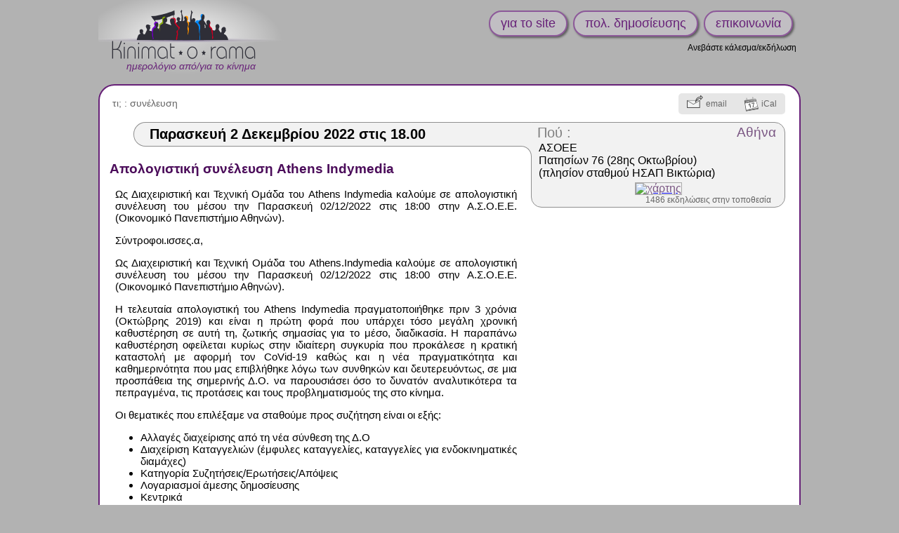

--- FILE ---
content_type: text/html; charset=UTF-8
request_url: https://www.kinimatorama.net/event/143965
body_size: 5501
content:
<!DOCTYPE html>
<html xmlns="http://www.w3.org/1999/xhtml" lang="el" xml:lang="el" class="h">
<head>
	<title> 2 Δεκ: Απολογιστική συνέλευση Athens Indymedia / Αθήνα</title>
	<meta http-equiv="X-UA-Compatible" content="IE=Edge" />
	<meta http-equiv="Content-Type" content="text/html; charset=utf-8" />
		<meta name="robots" content="noindex, nofollow, unavailable_after: 4-Dec-2022 18:00:00 EET" />
	<meta name="keywords" content="Παρασκευή,Αθήνα"/>
	<link rel="shortcut icon" href="https://www.kinimatorama.net/files/images/favicon.cache-602e3.ico" type="image/x-icon" />
		<link rel="canonical" href="https://www.kinimatorama.net/event/143965"/>		<link rel="alternate" media="only screen and (max-width: 640px)" 
			  href="https://mobile.kinimatorama.net/event/143965"/>	<style type="text/css">
<!--/*--><![CDATA[/*><!--*/
#textPart0{min-height:210px;}

/*]]>*/-->
</style>
<link type="text/css" rel="stylesheet" href="https://www.kinimatorama.net/files/css/compressed/5e2ab22feadab41171831eb584d6cdee.css">
	<script type="text/javascript">var base_url="https:\/\/www.kinimatorama.net";
var demosphere_config={"std_base_url":"https:\/\/www.kinimatorama.net","locale":"el_GR.utf8"};
</script>
<script type="text/javascript">
function add_script(u,as,cb){var s=document.createElement("script");s.type="text/javascript";if(u.indexOf("http")!==0  && u.indexOf("//")!==0){u=base_url+(u.indexOf("/")!==0 ? "/" : "")+u}s.async=as ? "async" : false;s.src=u;var finish=false;if(as){finish=cb}else{var so={is_loading:true, url:u, wfs_callbacks:[]};add_script.scripts.push(so);if(typeof $!=="undefined")$.holdReady(true);finish=function(){so.is_loading=false;if(cb)cb();while(so.wfs_callbacks.length)so.wfs_callbacks.shift()();wait_document_ready();if(typeof $!=="undefined")$.holdReady(false)}}if(finish){if(s.readyState){s.onreadystatechange=function(){if(s.readyState=="loaded" || s.readyState=="complete"){s.onreadystatechange=null;finish()}}}else{s.onload=function(){finish()}}}document.getElementsByTagName('head')[0].appendChild(s)}add_script.scripts=[];function wait_for_script(cb){var last=add_script.scripts[add_script.scripts.length-1];if(!last || !last.is_loading)cb();else  last.wfs_callbacks.push(cb)}function wait_document_ready(f){var self=wait_document_ready;if(typeof f==='function')self.callbacks.push(f);if(!('document_is_ready' in self)){self.document_is_ready=document.readyState!=='loading';document.addEventListener('DOMContentLoaded', function(){self.document_is_ready=true;self()},false)}if(!self.document_is_ready)return;for(var i=0;i<add_script.scripts.length;i++){if(add_script.scripts[i].is_loading)return}while(self.callbacks.length)self.callbacks.shift()()}wait_document_ready.callbacks=[]
</script>
<script type="text/javascript">window.onerror=function(msg,url,line,col,error){if(typeof demosphere_errct==="undefined"){demosphere_errct=0;}if(demosphere_errct++>=4){return;}document.createElement("img").src="/js-error-report?msg="+encodeURIComponent(msg)+"&url="+encodeURIComponent(url)+"&line="+line+"&col="+col+"&error="+encodeURIComponent(error)+(typeof error==="object" && error!==null &&  typeof error.stack!=="undefined" ? "&stack="+encodeURIComponent(error.stack) : "");};</script>
<script>
var supportsAsync=true;try{new Function("async function a(){}")()}catch(e){supportsAsync=false}var isOldBrowser=!supportsAsync;if(isOldBrowser){add_script("/lib/old-browsers.js",false)}</script>
<script>
function js_compat(path){if(!isOldBrowser || /t[34]\.php$/.test(path)){add_script("/"+path,false)}else{add_script("/js-compat/"+path,false)}}</script>
<script>function load_comments_js(){js_compat("dlib/comments/comments.cache-f0533.js")}</script>
</head>
<body class="role-none path_demosphere_event_view notFullWidth unPaddedContent nonStdContent event-page not-mobile notEventAdmin color-preset-dark-violet">
	<!--[if IE ]>
<script type="text/javascript">
document.body.className+=" IE IE"+navigator.appVersion.match(/MSIE ([0-9]+)/i)[1];
</script>
<![endif]-->				<div id="wrap">
				<div id="header">
												<div id="siteName">
						<a href="https://www.kinimatorama.net">
							<div id="page-logo"></div>
							<h1><span id="big-site-name">kinimatorama</span><span id="slogan">ημερολόγιο από/για το κίνημα</span></h1>
							
						</a>
					</div>
													<div id="right">
					<a href="/hprobzarc" class="hprob"></a>					<div id="rightInfo">
						<ul id="primary-links"> 
															<li><a href="/bio" >για το site</a></li>
															<li><a href="/TOS" >πολ. δημοσίευσης</a></li>
															<li><a href="/contact" >επικοινωνία</a></li>
													</ul>
						<ul id="secondary-links"><li ><a href="https://www.kinimatorama.net/publish">Ανεβάστε κάλεσμα/εκδήλωση</a></li></ul>											</div>
				</div>
					</div>
		<div id="columnWrapper">
			<div id="main">
								<div id="content-and-tabs">
										<!-- begin content -->
					<div id="content"><div id="event" class="stdHtmlContent published status-published ">
			<div class="statusBar" ></div>
	<div class="eventHead ">
		<div id="miscEventInfo">
				<div id="miscEventInfoLeft">
			<span id="topics" class="">
				<span class="topicsLabel">
					τι; : 
				</span>
				<span class="topicsList">
											<a data-topic="63" href="https://www.kinimatorama.net/?selectTopic=63">
							συνέλευση</a>				</span>
			</span>
																											<span class="vocab">
						<span class="vocabLabel">από : </span>
						<span class="termsList">
															<a data-term="10602" href="https://www.kinimatorama.net/?selectVocabTerm=10602">Διαχειριστική Ομάδα Athens Indymedia</a>						</span>
					</span>
																		</div>

				<div id="actionBoxWrapper" 
			 class="nb-boxes-2"><div id="actionBox"><a id="send-by-email-link" class="actionBoxAction" 
				   rel="nofollow" 
				   title="στείλε το γεγονός σε φίλους" 
				   href="https://www.kinimatorama.net/event/143965/send-by-email" ><span class="actionBoxIcon"></span><span class="actionBoxLinkText">email</span></a><a id="iCalLink" class="actionBoxAction" 
				   rel="nofollow"
				   title="import this event into your calendar" 
				   href="https://www.kinimatorama.net/event/143965/ical.ics" ><span class="actionBoxIcon"></span><span class="actionBoxLinkText">iCal</span></a></div><!-- end actionBox -->		</div><!-- end actionBoxWrapper -->
	</div><!-- end miscEventInfo -->
</div><!-- end eventHead -->
<div id="eventMain" >
		<div id="dateWrap">
		<h2 id="date">
			<span id="dateContents" ><span class="date" data-val="02/12/2022">Παρασκευή  2 Δεκεμβρίου 2022</span><span class="time" data-val="18:00"> στις 18.00</span></span>
		</h2>
	</div><!-- end dateWrap -->
		<div class="place  hasMapImage" data-place-id="136">
		<span class="placeTopLeft" ><span></span></span>
	<div class="place-inner">
		<h3><a class="placeLabel" href="https://www.kinimatorama.net/place/136">Πού :</a>
			<a class="city" href="https://www.kinimatorama.net/?selectCityId=6">Αθήνα</a>
		</h3>
				<p class="address-text"><a href="https://www.kinimatorama.net/place/136" rel="nofollow" >ΑΣΟΕΕ<br />
Πατησίων 76 (28ης Οκτωβρίου)<br />
(πλησίον σταθμού ΗΣΑΠ Βικτώρια)</a></p>
							<p class="mapimage">
				<a class="mapimage-link" href="http://www.openstreetmap.org/?mlat=37.9940785221&amp;mlon=23.7320834398&amp;zoom=18">
					<img   src="https://www.kinimatorama.net/files/maps/dmap_37.9940785221_23.7320834398_18.png" alt="χάρτης" 
						width ="320" 
						height="145" />
				</a>
			</p>
		
							<p class="place-links">
									<a class="place-link" rel="nofollow" href="https://www.kinimatorama.net/place/136">
					1486 εκδηλώσεις στην τοποθεσία</a>
							</p>
			</div></div><!-- end place -->

		
	
	
		
				<div id="htmlView">
		<div id="textPart0" class="textPart lastPart"><h2 class="openingBlock" id="eventTitle" itemprop="name">Απολογιστική συνέλευση Athens Indymedia</h2><p>
  Ως Διαχειριστική και Τεχνική Ομάδα του Athens Indymedia καλούμε σε απολογιστική συνέλευση του μέσου την Παρασκευή 02/12/2022 στις 18:00 στην Α.Σ.Ο.Ε.Ε. (Οικονομικό Πανεπιστήμιο Αθηνών).
</p>
<p>
  Σύντροφοι.ισσες.α,
</p>
<p>
  Ως Διαχειριστική και Τεχνική Ομάδα του Athens.Indymedia καλούμε σε απολογιστική συνέλευση του μέσου την Παρασκευή 02/12/2022 στις 18:00 στην Α.Σ.Ο.Ε.Ε. (Οικονομικό Πανεπιστήμιο Αθηνών).
</p>
<p>
  Η τελευταία απολογιστική του Athens Indymedia πραγματοποιήθηκε πριν 3 χρόνια (Οκτώβρης 2019) και είναι η πρώτη φορά που υπάρχει τόσο μεγάλη χρονική καθυστέρηση σε αυτή τη, ζωτικής σημασίας για το μέσο, διαδικασία. Η παραπάνω καθυστέρηση οφείλεται κυρίως στην ιδιαίτερη συγκυρία που προκάλεσε η κρατική καταστολή με αφορμή τον CoVid-19 καθώς και η νέα πραγματικότητα και καθημερινότητα που μας επιβλήθηκε λόγω των συνθηκών και δευτερευόντως, σε μια προσπάθεια της σημερινής Δ.Ο. να παρουσιάσει όσο το δυνατόν αναλυτικότερα τα πεπραγμένα, τις προτάσεις και τους προβληματισμούς της στο κίνημα.
</p>
<p>
  Οι θεματικές που επιλέξαμε να σταθούμε προς συζήτηση είναι οι εξής:
</p>
<ul>
  <li>Αλλαγές διαχείρισης από τη νέα σύνθεση της Δ.Ο
  </li>
  <li>Διαχείριση Καταγγελιών (έμφυλες καταγγελίες, καταγγελίες για ενδοκινηματικές διαμάχες)
  </li>
  <li>Κατηγορία Συζητήσεις/Ερωτήσεις/Απόψεις
  </li>
  <li>Λογαριασμοί άμεσης δημοσίευσης
  </li>
  <li>Κεντρικά
  </li>
  <li>Social Media
  </li>
  <li>Τεχνικά Θέματα και ασφάλεια
  </li>
  <li>Δικτύωση στην αντιπληροφόρηση και τοπικότητα
  </li>
</ul>
<p>
  Καλούμε αυτοοργανωμένες οργανώσεις/ομάδες/ομαδοποιήσεις/συνελεύσεις και ατομικότητες που τοποθετούνται στον ευρύτερο αντιεξουσιαστικό χώρο και ενδιαφέρονται να στηρίξουν ένα αυτοοργανωμένο και αδιαμεσολάβητο μέσο αντιπληροφόρησης, να πλαισιώσουν την απολογιστική συνέλευση και να συμμετάσχουν ενεργά σε αυτήν, ανατροφοδοτώντας έτσι την ζωτική αυτή διεργασία για το μέσο.
</p>
<p>
  Συντροφικά, Δ.Ο. και Τ.Ο. Athens IMC
</p>
<p class="closingBlock demosphere-sources">
  <strong>πηγή</strong> : <a href="http://athens.indymedia.org/post/1621562/">http://athens.indymedia.org/post/1621562/</a>
</p></div>
<div style="display:none" id="text-image-zoom">zoom</div>
<div style="display:none" id="text-image-link">link</div>
<div style="display:none" id="text-image-zoom-title">click to zoom on image</div>
<div style="display:none" id="text-image-zoom-popup-close">click to close image</div>	</div><!-- end htmlView -->
</div><!-- end eventMain -->
<script type="application/ld+json">
	{"@context":"http:\/\/www.schema.org","@type":"Event","name":"\u0391\u03c0\u03bf\u03bb\u03bf\u03b3\u03b9\u03c3\u03c4\u03b9\u03ba\u03ae \u03c3\u03c5\u03bd\u03ad\u03bb\u03b5\u03c5\u03c3\u03b7 Athens Indymedia","url":"https:\/\/www.kinimatorama.net\/event\/143965","startDate":"2022-12-02T18:00","endDate":"2022-12-02","location":{"@type":"Place","name":"\u0391\u03a3\u039f\u0395\u0395, \u0391\u03b8\u03ae\u03bd\u03b1","url":"https:\/\/www.kinimatorama.net\/place\/136","address":{"@type":"PostalAddress","addressLocality":"\u0391\u03b8\u03ae\u03bd\u03b1","streetAddress":"\u0391\u03a3\u039f\u0395\u0395\n\u03a0\u03b1\u03c4\u03b7\u03c3\u03af\u03c9\u03bd 76 (28\u03b7\u03c2 \u039f\u03ba\u03c4\u03c9\u03b2\u03c1\u03af\u03bf\u03c5)\n(\u03c0\u03bb\u03b7\u03c3\u03af\u03bf\u03bd \u03c3\u03c4\u03b1\u03b8\u03bc\u03bf\u03cd \u0397\u03a3\u0391\u03a0 \u0392\u03b9\u03ba\u03c4\u03ce\u03c1\u03b9\u03b1)"},"geo":{"@type":"GeoCoordinates","latitude":37.9940785221,"longitude":23.7320834398}},"description":"\u03a9\u03c2 \u0394\u03b9\u03b1\u03c7\u03b5\u03b9\u03c1\u03b9\u03c3\u03c4\u03b9\u03ba\u03ae \u03ba\u03b1\u03b9 \u03a4\u03b5\u03c7\u03bd\u03b9\u03ba\u03ae \u039f\u03bc\u03ac\u03b4\u03b1 \u03c4\u03bf\u03c5 Athens Indymedia \u03ba\u03b1\u03bb\u03bf\u03cd\u03bc\u03b5 \u03c3\u03b5 \u03b1\u03c0\u03bf\u03bb\u03bf\u03b3\u03b9\u03c3\u03c4\u03b9\u03ba\u03ae \u03c3\u03c5\u03bd\u03ad\u03bb\u03b5\u03c5\u03c3\u03b7 \u03c4\u03bf\u03c5 \u03bc\u03ad\u03c3\u03bf\u03c5 \u03c4\u03b7\u03bd \u03a0\u03b1\u03c1\u03b1\u03c3\u03ba\u03b5\u03c5\u03ae 02\/12\/2022 \u03c3\u03c4\u03b9\u03c2 18:00 \u03c3\u03c4\u03b7\u03bd \u0391.\u03a3.\u039f.\u0395.\u0395. (\u039f\u03b9\u03ba\u03bf\u03bd\u03bf\u03bc\u03b9\u03ba\u03cc \u03a0\u03b1\u03bd\u03b5\u03c0\u03b9\u03c3\u03c4\u03ae\u03bc\u03b9\u03bf \u0391\u03b8\u03b7\u03bd\u03ce\u03bd).\n\n\u03a3\u03cd\u03bd\u03c4\u03c1\u03bf\u03c6\u03bf\u03b9.\u03b9\u03c3\u03c3\u03b5\u03c2.\u03b1,\n\n\u03a9\u03c2 \u0394\u03b9\u03b1\u03c7\u03b5\u03b9\u03c1\u03b9\u03c3\u03c4\u03b9\u03ba\u03ae \u03ba\u03b1\u03b9 \u03a4\u03b5\u03c7\u03bd\u03b9\u03ba\u03ae \u039f\u03bc\u03ac\u03b4\u03b1 \u03c4\u03bf\u03c5 Athens.Indymedia \u03ba\u03b1\u03bb\u03bf\u03cd\u03bc\u03b5 \u03c3\u03b5 \u03b1\u03c0\u03bf\u03bb\u03bf\u03b3\u03b9\u03c3\u03c4\u03b9\u03ba\u03ae \u03c3\u03c5\u03bd\u03ad\u03bb\u03b5\u03c5\u03c3\u03b7 \u03c4\u03bf\u03c5 \u03bc\u03ad\u03c3\u03bf\u03c5 \u03c4\u03b7\u03bd \u03a0\u03b1\u03c1\u03b1\u03c3\u03ba\u03b5\u03c5\u03ae 02\/12\/2022 \u03c3\u03c4\u03b9\u03c2 18:00 \u03c3\u03c4\u03b7\u03bd \u0391.\u03a3.\u039f.\u0395.\u0395. (\u039f\u03b9\u03ba\u03bf\u03bd\u03bf\u03bc\u03b9\u03ba\u03cc \u03a0\u03b1\u03bd\u03b5\u03c0\u03b9\u03c3\u03c4\u03ae\u03bc\u03b9\u03bf \u0391\u03b8\u03b7\u03bd\u03ce\u03bd).\n\n\u0397 \u03c4\u03b5\u03bb\u03b5\u03c5\u03c4\u03b1\u03af\u03b1 \u03b1\u03c0\u03bf\u03bb\u03bf\u03b3\u03b9\u03c3\u03c4\u03b9\u03ba\u03ae \u03c4\u03bf\u03c5 Athens Indymedia \u03c0\u03c1\u03b1\u03b3\u03bc\u03b1\u03c4\u03bf\u03c0\u03bf\u03b9\u03ae\u03b8\u03b7\u03ba\u03b5 \u03c0\u03c1\u03b9\u03bd 3 \u03c7\u03c1\u03cc\u03bd\u03b9\u03b1 (\u039f\u03ba\u03c4\u03ce\u03b2\u03c1\u03b7\u03c2 2019) \u03ba\u03b1\u03b9 \u03b5\u03af\u03bd\u03b1\u03b9 \u03b7 \u03c0\u03c1\u03ce\u03c4\u03b7 \u03c6\u03bf\u03c1\u03ac \u03c0\u03bf\u03c5 \u03c5\u03c0\u03ac\u03c1\u03c7\u03b5\u03b9 \u03c4\u03cc\u03c3\u03bf \u03bc\u03b5\u03b3\u03ac\u03bb\u03b7 \u03c7\u03c1\u03bf\u03bd\u03b9\u03ba\u03ae \u03ba\u03b1\u03b8\u03c5\u03c3\u03c4\u03ad\u03c1\u03b7\u03c3\u03b7 \u03c3\u03b5 \u03b1\u03c5\u03c4\u03ae \u03c4\u03b7, \u03b6\u03c9\u03c4\u03b9\u03ba\u03ae\u03c2 \u03c3\u03b7\u03bc\u03b1\u03c3\u03af\u03b1\u03c2 \u03b3\u03b9\u03b1 \u03c4\u03bf \u03bc\u03ad\u03c3\u03bf, \u03b4\u03b9\u03b1\u03b4\u03b9\u03ba\u03b1\u03c3\u03af\u03b1. \u0397 \u03c0\u03b1\u03c1\u03b1\u03c0\u03ac\u03bd\u03c9 \u03ba\u03b1\u03b8\u03c5\u03c3\u03c4\u03ad\u03c1\u03b7\u03c3\u03b7 \u03bf\u03c6\u03b5\u03af\u03bb\u03b5\u03c4\u03b1\u03b9 \u03ba\u03c5\u03c1\u03af\u03c9\u03c2 \u03c3\u03c4\u03b7\u03bd \u03b9\u03b4\u03b9\u03b1\u03af\u03c4\u03b5\u03c1\u03b7 \u03c3\u03c5\u03b3\u03ba\u03c5\u03c1\u03af\u03b1 \u03c0\u03bf\u03c5 \u03c0\u03c1\u03bf\u03ba\u03ac\u03bb\u03b5\u03c3\u03b5 \u03b7 \u03ba\u03c1\u03b1\u03c4\u03b9\u03ba\u03ae \u03ba\u03b1\u03c4\u03b1\u03c3\u03c4\u03bf\u03bb\u03ae \u03bc\u03b5 \u03b1\u03c6\u03bf\u03c1\u03bc\u03ae \u03c4\u03bf\u03bd CoVid-19 \u03ba\u03b1\u03b8\u03ce\u03c2 \u03ba\u03b1\u03b9 \u03b7 \u03bd\u03ad\u03b1 \u03c0\u03c1\u03b1\u03b3\u03bc\u03b1\u03c4\u03b9\u03ba\u03cc\u03c4\u03b7\u03c4\u03b1 \u03ba\u03b1\u03b9 \u03ba\u03b1\u03b8\u03b7\u03bc\u03b5\u03c1\u03b9\u03bd\u03cc\u03c4\u03b7\u03c4\u03b1 \u03c0\u03bf\u03c5 \u03bc\u03b1\u03c2 \u03b5\u03c0\u03b9\u03b2\u03bb\u03ae\u03b8\u03b7\u03ba\u03b5 \u03bb\u03cc\u03b3\u03c9 \u03c4\u03c9\u03bd \u03c3\u03c5\u03bd\u03b8\u03b7\u03ba\u03ce\u03bd \u03ba\u03b1\u03b9 \u03b4\u03b5\u03c5\u03c4\u03b5\u03c1\u03b5\u03c5\u03cc\u03bd\u03c4\u03c9\u03c2, \u03c3\u03b5 \u03bc\u03b9\u03b1 \u03c0\u03c1\u03bf\u03c3\u03c0\u03ac\u03b8\u03b5\u03b9\u03b1 \u03c4\u03b7\u03c2 \u03c3\u03b7\u03bc\u03b5\u03c1\u03b9\u03bd\u03ae\u03c2 \u0394.\u039f. \u03bd\u03b1 \u03c0\u03b1\u03c1\u03bf\u03c5\u03c3\u03b9\u03ac\u03c3\u03b5\u03b9 \u03cc\u03c3\u03bf \u03c4\u03bf \u03b4\u03c5\u03bd\u03b1\u03c4\u03cc\u03bd \u03b1\u03bd\u03b1\u03bb\u03c5\u03c4\u03b9\u03ba\u03cc\u03c4\u03b5\u03c1\u03b1 \u03c4\u03b1 \u03c0\u03b5\u03c0\u03c1\u03b1\u03b3\u03bc\u03ad\u03bd\u03b1, \u03c4\u03b9\u03c2 \u03c0\u03c1\u03bf\u03c4\u03ac\u03c3\u03b5\u03b9\u03c2 \u03ba\u03b1\u03b9 \u03c4\u03bf\u03c5\u03c2 \u03c0\u03c1\u03bf\u03b2\u03bb\u03b7\u03bc\u03b1\u03c4\u03b9\u03c3\u03bc\u03bf\u03cd\u03c2 \u03c4\u03b7\u03c2 \u03c3\u03c4\u03bf \u03ba\u03af\u03bd\u03b7\u03bc\u03b1.\n\n\u039f\u03b9 \u03b8\u03b5\u03bc\u03b1\u03c4\u03b9\u03ba\u03ad\u03c2 \u2026"}</script>
</div><!-- end event -->
</div>
					<!-- end content -->
				</div>
			</div><!-- end main -->
		</div><!-- end columnWrapper -->
	</div><!-- end wrap -->
	<script src="/custom/js/remove-links.js"></script>
</body>
</html>
